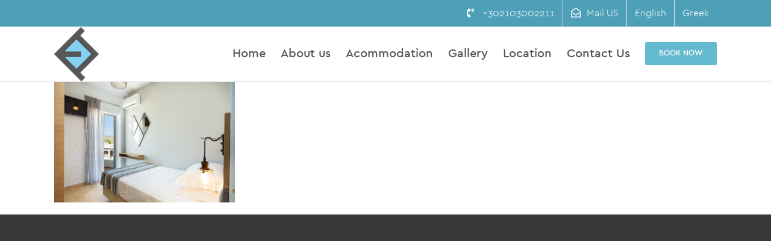

--- FILE ---
content_type: text/html; charset=UTF-8
request_url: https://etherealapartments.gr/gallery/%CF%84%CF%81%CE%B9%CF%89%CE%BD-%CF%85%CF%80%CE%BD%CE%BF%CE%B4%CF%89%CE%BC%CE%B1%CF%84%CE%B9%CF%89%CE%BD-%CF%83%CF%84%CE%BF%CE%BD-2-%CE%BF%CF%81%CE%BF%CF%86%CE%BF/ap1-9-2/
body_size: 10846
content:
<!DOCTYPE html>
<html class="avada-html-layout-wide avada-html-header-position-top" lang="en-US" prefix="og: http://ogp.me/ns# fb: http://ogp.me/ns/fb#">
<head>
	<meta http-equiv="X-UA-Compatible" content="IE=edge" />
	<meta http-equiv="Content-Type" content="text/html; charset=utf-8"/>
	<meta name="viewport" content="width=device-width, initial-scale=1" />
	<meta name='robots' content='index, follow, max-image-preview:large, max-snippet:-1, max-video-preview:-1' />
<link rel="alternate" hreflang="en" href="https://etherealapartments.gr/standard-apartment/three-room-second-floor/ap1-9/" />
<link rel="alternate" hreflang="el" href="https://etherealapartments.gr/gallery/%cf%84%cf%81%ce%b9%cf%89%ce%bd-%cf%85%cf%80%ce%bd%ce%bf%ce%b4%cf%89%ce%bc%ce%b1%cf%84%ce%b9%cf%89%ce%bd-%cf%83%cf%84%ce%bf%ce%bd-2-%ce%bf%cf%81%ce%bf%cf%86%ce%bf/ap1-9-2/?lang=el" />
<link rel="alternate" hreflang="x-default" href="https://etherealapartments.gr/standard-apartment/three-room-second-floor/ap1-9/" />

	<!-- This site is optimized with the Yoast SEO plugin v24.4 - https://yoast.com/wordpress/plugins/seo/ -->
	<title>AP1-9 - Ethereal Apartments</title>
	<link rel="canonical" href="https://etherealapartments.gr/gallery/τριων-υπνοδωματιων-στον-2-οροφο/ap1-9-2/" />
	<meta property="og:locale" content="en_US" />
	<meta property="og:type" content="article" />
	<meta property="og:title" content="AP1-9 - Ethereal Apartments" />
	<meta property="og:url" content="https://etherealapartments.gr/gallery/τριων-υπνοδωματιων-στον-2-οροφο/ap1-9-2/" />
	<meta property="og:site_name" content="Ethereal Apartments" />
	<meta property="og:image" content="https://etherealapartments.gr/gallery/%CF%84%CF%81%CE%B9%CF%89%CE%BD-%CF%85%CF%80%CE%BD%CE%BF%CE%B4%CF%89%CE%BC%CE%B1%CF%84%CE%B9%CF%89%CE%BD-%CF%83%CF%84%CE%BF%CE%BD-2-%CE%BF%CF%81%CE%BF%CF%86%CE%BF/ap1-9-2" />
	<meta property="og:image:width" content="2304" />
	<meta property="og:image:height" content="1536" />
	<meta property="og:image:type" content="image/jpeg" />
	<meta name="twitter:card" content="summary_large_image" />
	<script type="application/ld+json" class="yoast-schema-graph">{"@context":"https://schema.org","@graph":[{"@type":"WebPage","@id":"https://etherealapartments.gr/gallery/%CF%84%CF%81%CE%B9%CF%89%CE%BD-%CF%85%CF%80%CE%BD%CE%BF%CE%B4%CF%89%CE%BC%CE%B1%CF%84%CE%B9%CF%89%CE%BD-%CF%83%CF%84%CE%BF%CE%BD-2-%CE%BF%CF%81%CE%BF%CF%86%CE%BF/ap1-9-2/","url":"https://etherealapartments.gr/gallery/%CF%84%CF%81%CE%B9%CF%89%CE%BD-%CF%85%CF%80%CE%BD%CE%BF%CE%B4%CF%89%CE%BC%CE%B1%CF%84%CE%B9%CF%89%CE%BD-%CF%83%CF%84%CE%BF%CE%BD-2-%CE%BF%CF%81%CE%BF%CF%86%CE%BF/ap1-9-2/","name":"AP1-9 - Ethereal Apartments","isPartOf":{"@id":"https://etherealapartments.gr/#website"},"primaryImageOfPage":{"@id":"https://etherealapartments.gr/gallery/%CF%84%CF%81%CE%B9%CF%89%CE%BD-%CF%85%CF%80%CE%BD%CE%BF%CE%B4%CF%89%CE%BC%CE%B1%CF%84%CE%B9%CF%89%CE%BD-%CF%83%CF%84%CE%BF%CE%BD-2-%CE%BF%CF%81%CE%BF%CF%86%CE%BF/ap1-9-2/#primaryimage"},"image":{"@id":"https://etherealapartments.gr/gallery/%CF%84%CF%81%CE%B9%CF%89%CE%BD-%CF%85%CF%80%CE%BD%CE%BF%CE%B4%CF%89%CE%BC%CE%B1%CF%84%CE%B9%CF%89%CE%BD-%CF%83%CF%84%CE%BF%CE%BD-2-%CE%BF%CF%81%CE%BF%CF%86%CE%BF/ap1-9-2/#primaryimage"},"thumbnailUrl":"https://etherealapartments.gr/wp-content/uploads/2018/11/AP1-9.jpg","datePublished":"2018-11-05T09:33:54+00:00","breadcrumb":{"@id":"https://etherealapartments.gr/gallery/%CF%84%CF%81%CE%B9%CF%89%CE%BD-%CF%85%CF%80%CE%BD%CE%BF%CE%B4%CF%89%CE%BC%CE%B1%CF%84%CE%B9%CF%89%CE%BD-%CF%83%CF%84%CE%BF%CE%BD-2-%CE%BF%CF%81%CE%BF%CF%86%CE%BF/ap1-9-2/#breadcrumb"},"inLanguage":"en-US","potentialAction":[{"@type":"ReadAction","target":["https://etherealapartments.gr/gallery/%CF%84%CF%81%CE%B9%CF%89%CE%BD-%CF%85%CF%80%CE%BD%CE%BF%CE%B4%CF%89%CE%BC%CE%B1%CF%84%CE%B9%CF%89%CE%BD-%CF%83%CF%84%CE%BF%CE%BD-2-%CE%BF%CF%81%CE%BF%CF%86%CE%BF/ap1-9-2/"]}]},{"@type":"ImageObject","inLanguage":"en-US","@id":"https://etherealapartments.gr/gallery/%CF%84%CF%81%CE%B9%CF%89%CE%BD-%CF%85%CF%80%CE%BD%CE%BF%CE%B4%CF%89%CE%BC%CE%B1%CF%84%CE%B9%CF%89%CE%BD-%CF%83%CF%84%CE%BF%CE%BD-2-%CE%BF%CF%81%CE%BF%CF%86%CE%BF/ap1-9-2/#primaryimage","url":"https://etherealapartments.gr/wp-content/uploads/2018/11/AP1-9.jpg","contentUrl":"https://etherealapartments.gr/wp-content/uploads/2018/11/AP1-9.jpg","width":2304,"height":1536},{"@type":"BreadcrumbList","@id":"https://etherealapartments.gr/gallery/%CF%84%CF%81%CE%B9%CF%89%CE%BD-%CF%85%CF%80%CE%BD%CE%BF%CE%B4%CF%89%CE%BC%CE%B1%CF%84%CE%B9%CF%89%CE%BD-%CF%83%CF%84%CE%BF%CE%BD-2-%CE%BF%CF%81%CE%BF%CF%86%CE%BF/ap1-9-2/#breadcrumb","itemListElement":[{"@type":"ListItem","position":1,"name":"Home","item":"https://etherealapartments.gr/"},{"@type":"ListItem","position":2,"name":"Gallery","item":"https://etherealapartments.gr/standard-apartment/"},{"@type":"ListItem","position":3,"name":"Three bedrooms Second Floor","item":"https://etherealapartments.gr/standard-apartment/three-room-second-floor/"},{"@type":"ListItem","position":4,"name":"AP1-9"}]},{"@type":"WebSite","@id":"https://etherealapartments.gr/#website","url":"https://etherealapartments.gr/","name":"Ethereal Apartments","description":"Hotel Apartments","potentialAction":[{"@type":"SearchAction","target":{"@type":"EntryPoint","urlTemplate":"https://etherealapartments.gr/?s={search_term_string}"},"query-input":{"@type":"PropertyValueSpecification","valueRequired":true,"valueName":"search_term_string"}}],"inLanguage":"en-US"}]}</script>
	<!-- / Yoast SEO plugin. -->


<link rel="alternate" type="application/rss+xml" title="Ethereal Apartments &raquo; Feed" href="https://etherealapartments.gr/feed/" />
<link rel="alternate" type="application/rss+xml" title="Ethereal Apartments &raquo; Comments Feed" href="https://etherealapartments.gr/comments/feed/" />
					<link rel="shortcut icon" href="https://etherealapartments.gr/wp-content/uploads/2018/11/ethereal_logo_moibile.png" type="image/x-icon" />
		
		
		
				<link rel="alternate" type="application/rss+xml" title="Ethereal Apartments &raquo; AP1-9 Comments Feed" href="https://etherealapartments.gr/standard-apartment/three-room-second-floor/ap1-9/feed/" />
<link rel="alternate" title="oEmbed (JSON)" type="application/json+oembed" href="https://etherealapartments.gr/wp-json/oembed/1.0/embed?url=https%3A%2F%2Fetherealapartments.gr%2Fstandard-apartment%2Fthree-room-second-floor%2Fap1-9%2F" />
<link rel="alternate" title="oEmbed (XML)" type="text/xml+oembed" href="https://etherealapartments.gr/wp-json/oembed/1.0/embed?url=https%3A%2F%2Fetherealapartments.gr%2Fstandard-apartment%2Fthree-room-second-floor%2Fap1-9%2F&#038;format=xml" />
				
		<meta property="og:locale" content="en_US"/>
		<meta property="og:type" content="article"/>
		<meta property="og:site_name" content="Ethereal Apartments"/>
		<meta property="og:title" content="AP1-9 - Ethereal Apartments"/>
				<meta property="og:url" content="https://etherealapartments.gr/standard-apartment/three-room-second-floor/ap1-9/"/>
																				<meta property="og:image" content="https://etherealapartments.gr/wp-content/uploads/2018/11/ethreal-final-logo.png"/>
		<meta property="og:image:width" content="74"/>
		<meta property="og:image:height" content="90"/>
		<meta property="og:image:type" content="image/png"/>
				<style id='wp-img-auto-sizes-contain-inline-css' type='text/css'>
img:is([sizes=auto i],[sizes^="auto," i]){contain-intrinsic-size:3000px 1500px}
/*# sourceURL=wp-img-auto-sizes-contain-inline-css */
</style>
<style id='wp-emoji-styles-inline-css' type='text/css'>

	img.wp-smiley, img.emoji {
		display: inline !important;
		border: none !important;
		box-shadow: none !important;
		height: 1em !important;
		width: 1em !important;
		margin: 0 0.07em !important;
		vertical-align: -0.1em !important;
		background: none !important;
		padding: 0 !important;
	}
/*# sourceURL=wp-emoji-styles-inline-css */
</style>
<link rel='stylesheet' id='wpml-legacy-horizontal-list-0-css' href='https://etherealapartments.gr/wp-content/plugins/sitepress-multilingual-cms/templates/language-switchers/legacy-list-horizontal/style.min.css?ver=1' type='text/css' media='all' />
<link rel='stylesheet' id='wpml-menu-item-0-css' href='https://etherealapartments.gr/wp-content/plugins/sitepress-multilingual-cms/templates/language-switchers/menu-item/style.min.css?ver=1' type='text/css' media='all' />
<style id='akismet-widget-style-inline-css' type='text/css'>

			.a-stats {
				--akismet-color-mid-green: #357b49;
				--akismet-color-white: #fff;
				--akismet-color-light-grey: #f6f7f7;

				max-width: 350px;
				width: auto;
			}

			.a-stats * {
				all: unset;
				box-sizing: border-box;
			}

			.a-stats strong {
				font-weight: 600;
			}

			.a-stats a.a-stats__link,
			.a-stats a.a-stats__link:visited,
			.a-stats a.a-stats__link:active {
				background: var(--akismet-color-mid-green);
				border: none;
				box-shadow: none;
				border-radius: 8px;
				color: var(--akismet-color-white);
				cursor: pointer;
				display: block;
				font-family: -apple-system, BlinkMacSystemFont, 'Segoe UI', 'Roboto', 'Oxygen-Sans', 'Ubuntu', 'Cantarell', 'Helvetica Neue', sans-serif;
				font-weight: 500;
				padding: 12px;
				text-align: center;
				text-decoration: none;
				transition: all 0.2s ease;
			}

			/* Extra specificity to deal with TwentyTwentyOne focus style */
			.widget .a-stats a.a-stats__link:focus {
				background: var(--akismet-color-mid-green);
				color: var(--akismet-color-white);
				text-decoration: none;
			}

			.a-stats a.a-stats__link:hover {
				filter: brightness(110%);
				box-shadow: 0 4px 12px rgba(0, 0, 0, 0.06), 0 0 2px rgba(0, 0, 0, 0.16);
			}

			.a-stats .count {
				color: var(--akismet-color-white);
				display: block;
				font-size: 1.5em;
				line-height: 1.4;
				padding: 0 13px;
				white-space: nowrap;
			}
		
/*# sourceURL=akismet-widget-style-inline-css */
</style>
<link rel='stylesheet' id='fusion-dynamic-css-css' href='https://etherealapartments.gr/wp-content/uploads/fusion-styles/d82eb11bdbeff87624fe096e7660cba6.min.css?ver=3.11.14' type='text/css' media='all' />
<script type="text/javascript" id="wpgmza_data-js-extra">
/* <![CDATA[ */
var wpgmza_google_api_status = {"message":"Enqueued","code":"ENQUEUED"};
//# sourceURL=wpgmza_data-js-extra
/* ]]> */
</script>
<script type="text/javascript" src="https://etherealapartments.gr/wp-content/plugins/wp-google-maps/wpgmza_data.js?ver=6.9" id="wpgmza_data-js"></script>
<script type="text/javascript" src="https://etherealapartments.gr/wp-includes/js/jquery/jquery.min.js?ver=3.7.1" id="jquery-core-js"></script>
<script type="text/javascript" src="https://etherealapartments.gr/wp-includes/js/jquery/jquery-migrate.min.js?ver=3.4.1" id="jquery-migrate-js"></script>
<link rel="https://api.w.org/" href="https://etherealapartments.gr/wp-json/" /><link rel="alternate" title="JSON" type="application/json" href="https://etherealapartments.gr/wp-json/wp/v2/media/178" /><link rel="EditURI" type="application/rsd+xml" title="RSD" href="https://etherealapartments.gr/xmlrpc.php?rsd" />
<meta name="generator" content="WordPress 6.9" />
<link rel='shortlink' href='https://etherealapartments.gr/?p=178' />
<meta name="generator" content="WPML ver:4.7.0 stt:1,13;" />
<style type="text/css" id="css-fb-visibility">@media screen and (max-width: 640px){.fusion-no-small-visibility{display:none !important;}body .sm-text-align-center{text-align:center !important;}body .sm-text-align-left{text-align:left !important;}body .sm-text-align-right{text-align:right !important;}body .sm-flex-align-center{justify-content:center !important;}body .sm-flex-align-flex-start{justify-content:flex-start !important;}body .sm-flex-align-flex-end{justify-content:flex-end !important;}body .sm-mx-auto{margin-left:auto !important;margin-right:auto !important;}body .sm-ml-auto{margin-left:auto !important;}body .sm-mr-auto{margin-right:auto !important;}body .fusion-absolute-position-small{position:absolute;top:auto;width:100%;}.awb-sticky.awb-sticky-small{ position: sticky; top: var(--awb-sticky-offset,0); }}@media screen and (min-width: 641px) and (max-width: 1024px){.fusion-no-medium-visibility{display:none !important;}body .md-text-align-center{text-align:center !important;}body .md-text-align-left{text-align:left !important;}body .md-text-align-right{text-align:right !important;}body .md-flex-align-center{justify-content:center !important;}body .md-flex-align-flex-start{justify-content:flex-start !important;}body .md-flex-align-flex-end{justify-content:flex-end !important;}body .md-mx-auto{margin-left:auto !important;margin-right:auto !important;}body .md-ml-auto{margin-left:auto !important;}body .md-mr-auto{margin-right:auto !important;}body .fusion-absolute-position-medium{position:absolute;top:auto;width:100%;}.awb-sticky.awb-sticky-medium{ position: sticky; top: var(--awb-sticky-offset,0); }}@media screen and (min-width: 1025px){.fusion-no-large-visibility{display:none !important;}body .lg-text-align-center{text-align:center !important;}body .lg-text-align-left{text-align:left !important;}body .lg-text-align-right{text-align:right !important;}body .lg-flex-align-center{justify-content:center !important;}body .lg-flex-align-flex-start{justify-content:flex-start !important;}body .lg-flex-align-flex-end{justify-content:flex-end !important;}body .lg-mx-auto{margin-left:auto !important;margin-right:auto !important;}body .lg-ml-auto{margin-left:auto !important;}body .lg-mr-auto{margin-right:auto !important;}body .fusion-absolute-position-large{position:absolute;top:auto;width:100%;}.awb-sticky.awb-sticky-large{ position: sticky; top: var(--awb-sticky-offset,0); }}</style><style type="text/css">.recentcomments a{display:inline !important;padding:0 !important;margin:0 !important;}</style>		<script type="text/javascript">
			var doc = document.documentElement;
			doc.setAttribute( 'data-useragent', navigator.userAgent );
		</script>
		<!-- Global site tag (gtag.js) - Google Analytics -->
<script async src="https://www.googletagmanager.com/gtag/js?id=UA-73753622-29"></script>
<script>
  window.dataLayer = window.dataLayer || [];
  function gtag(){dataLayer.push(arguments);}
  gtag('js', new Date());

  gtag('config', 'UA-73753622-29');
</script>
<!-- Hotjar Tracking Code for https://etherealapartments.gr/ -->
<script>
    (function(h,o,t,j,a,r){
        h.hj=h.hj||function(){(h.hj.q=h.hj.q||[]).push(arguments)};
        h._hjSettings={hjid:1168739,hjsv:6};
        a=o.getElementsByTagName('head')[0];
        r=o.createElement('script');r.async=1;
        r.src=t+h._hjSettings.hjid+j+h._hjSettings.hjsv;
        a.appendChild(r);
    })(window,document,'https://static.hotjar.com/c/hotjar-','.js?sv=');
</script>
	<meta name="google-site-verification" content="ZoPuJrtOrxM7P2YkXPwCOFaA33WT2spVfA9Y4-YSCro" /><style id='global-styles-inline-css' type='text/css'>
:root{--wp--preset--aspect-ratio--square: 1;--wp--preset--aspect-ratio--4-3: 4/3;--wp--preset--aspect-ratio--3-4: 3/4;--wp--preset--aspect-ratio--3-2: 3/2;--wp--preset--aspect-ratio--2-3: 2/3;--wp--preset--aspect-ratio--16-9: 16/9;--wp--preset--aspect-ratio--9-16: 9/16;--wp--preset--color--black: #000000;--wp--preset--color--cyan-bluish-gray: #abb8c3;--wp--preset--color--white: #ffffff;--wp--preset--color--pale-pink: #f78da7;--wp--preset--color--vivid-red: #cf2e2e;--wp--preset--color--luminous-vivid-orange: #ff6900;--wp--preset--color--luminous-vivid-amber: #fcb900;--wp--preset--color--light-green-cyan: #7bdcb5;--wp--preset--color--vivid-green-cyan: #00d084;--wp--preset--color--pale-cyan-blue: #8ed1fc;--wp--preset--color--vivid-cyan-blue: #0693e3;--wp--preset--color--vivid-purple: #9b51e0;--wp--preset--color--awb-color-1: rgba(255,255,255,1);--wp--preset--color--awb-color-2: rgba(246,246,246,1);--wp--preset--color--awb-color-3: rgba(235,234,234,1);--wp--preset--color--awb-color-4: rgba(224,222,222,1);--wp--preset--color--awb-color-5: rgba(108,210,244,1);--wp--preset--color--awb-color-6: rgba(160,206,78,1);--wp--preset--color--awb-color-7: rgba(116,116,116,1);--wp--preset--color--awb-color-8: rgba(51,51,51,1);--wp--preset--color--awb-color-custom-10: rgba(235,234,234,0.8);--wp--preset--color--awb-color-custom-11: rgba(102,186,207,1);--wp--preset--color--awb-color-custom-12: rgba(249,249,249,1);--wp--preset--color--awb-color-custom-13: rgba(221,221,221,1);--wp--preset--color--awb-color-custom-14: rgba(232,232,232,1);--wp--preset--color--awb-color-custom-15: rgba(190,189,189,1);--wp--preset--color--awb-color-custom-16: rgba(54,56,57,1);--wp--preset--color--awb-color-custom-17: rgba(229,229,229,1);--wp--preset--gradient--vivid-cyan-blue-to-vivid-purple: linear-gradient(135deg,rgb(6,147,227) 0%,rgb(155,81,224) 100%);--wp--preset--gradient--light-green-cyan-to-vivid-green-cyan: linear-gradient(135deg,rgb(122,220,180) 0%,rgb(0,208,130) 100%);--wp--preset--gradient--luminous-vivid-amber-to-luminous-vivid-orange: linear-gradient(135deg,rgb(252,185,0) 0%,rgb(255,105,0) 100%);--wp--preset--gradient--luminous-vivid-orange-to-vivid-red: linear-gradient(135deg,rgb(255,105,0) 0%,rgb(207,46,46) 100%);--wp--preset--gradient--very-light-gray-to-cyan-bluish-gray: linear-gradient(135deg,rgb(238,238,238) 0%,rgb(169,184,195) 100%);--wp--preset--gradient--cool-to-warm-spectrum: linear-gradient(135deg,rgb(74,234,220) 0%,rgb(151,120,209) 20%,rgb(207,42,186) 40%,rgb(238,44,130) 60%,rgb(251,105,98) 80%,rgb(254,248,76) 100%);--wp--preset--gradient--blush-light-purple: linear-gradient(135deg,rgb(255,206,236) 0%,rgb(152,150,240) 100%);--wp--preset--gradient--blush-bordeaux: linear-gradient(135deg,rgb(254,205,165) 0%,rgb(254,45,45) 50%,rgb(107,0,62) 100%);--wp--preset--gradient--luminous-dusk: linear-gradient(135deg,rgb(255,203,112) 0%,rgb(199,81,192) 50%,rgb(65,88,208) 100%);--wp--preset--gradient--pale-ocean: linear-gradient(135deg,rgb(255,245,203) 0%,rgb(182,227,212) 50%,rgb(51,167,181) 100%);--wp--preset--gradient--electric-grass: linear-gradient(135deg,rgb(202,248,128) 0%,rgb(113,206,126) 100%);--wp--preset--gradient--midnight: linear-gradient(135deg,rgb(2,3,129) 0%,rgb(40,116,252) 100%);--wp--preset--font-size--small: 11.25px;--wp--preset--font-size--medium: 20px;--wp--preset--font-size--large: 22.5px;--wp--preset--font-size--x-large: 42px;--wp--preset--font-size--normal: 15px;--wp--preset--font-size--xlarge: 30px;--wp--preset--font-size--huge: 45px;--wp--preset--spacing--20: 0.44rem;--wp--preset--spacing--30: 0.67rem;--wp--preset--spacing--40: 1rem;--wp--preset--spacing--50: 1.5rem;--wp--preset--spacing--60: 2.25rem;--wp--preset--spacing--70: 3.38rem;--wp--preset--spacing--80: 5.06rem;--wp--preset--shadow--natural: 6px 6px 9px rgba(0, 0, 0, 0.2);--wp--preset--shadow--deep: 12px 12px 50px rgba(0, 0, 0, 0.4);--wp--preset--shadow--sharp: 6px 6px 0px rgba(0, 0, 0, 0.2);--wp--preset--shadow--outlined: 6px 6px 0px -3px rgb(255, 255, 255), 6px 6px rgb(0, 0, 0);--wp--preset--shadow--crisp: 6px 6px 0px rgb(0, 0, 0);}:where(.is-layout-flex){gap: 0.5em;}:where(.is-layout-grid){gap: 0.5em;}body .is-layout-flex{display: flex;}.is-layout-flex{flex-wrap: wrap;align-items: center;}.is-layout-flex > :is(*, div){margin: 0;}body .is-layout-grid{display: grid;}.is-layout-grid > :is(*, div){margin: 0;}:where(.wp-block-columns.is-layout-flex){gap: 2em;}:where(.wp-block-columns.is-layout-grid){gap: 2em;}:where(.wp-block-post-template.is-layout-flex){gap: 1.25em;}:where(.wp-block-post-template.is-layout-grid){gap: 1.25em;}.has-black-color{color: var(--wp--preset--color--black) !important;}.has-cyan-bluish-gray-color{color: var(--wp--preset--color--cyan-bluish-gray) !important;}.has-white-color{color: var(--wp--preset--color--white) !important;}.has-pale-pink-color{color: var(--wp--preset--color--pale-pink) !important;}.has-vivid-red-color{color: var(--wp--preset--color--vivid-red) !important;}.has-luminous-vivid-orange-color{color: var(--wp--preset--color--luminous-vivid-orange) !important;}.has-luminous-vivid-amber-color{color: var(--wp--preset--color--luminous-vivid-amber) !important;}.has-light-green-cyan-color{color: var(--wp--preset--color--light-green-cyan) !important;}.has-vivid-green-cyan-color{color: var(--wp--preset--color--vivid-green-cyan) !important;}.has-pale-cyan-blue-color{color: var(--wp--preset--color--pale-cyan-blue) !important;}.has-vivid-cyan-blue-color{color: var(--wp--preset--color--vivid-cyan-blue) !important;}.has-vivid-purple-color{color: var(--wp--preset--color--vivid-purple) !important;}.has-black-background-color{background-color: var(--wp--preset--color--black) !important;}.has-cyan-bluish-gray-background-color{background-color: var(--wp--preset--color--cyan-bluish-gray) !important;}.has-white-background-color{background-color: var(--wp--preset--color--white) !important;}.has-pale-pink-background-color{background-color: var(--wp--preset--color--pale-pink) !important;}.has-vivid-red-background-color{background-color: var(--wp--preset--color--vivid-red) !important;}.has-luminous-vivid-orange-background-color{background-color: var(--wp--preset--color--luminous-vivid-orange) !important;}.has-luminous-vivid-amber-background-color{background-color: var(--wp--preset--color--luminous-vivid-amber) !important;}.has-light-green-cyan-background-color{background-color: var(--wp--preset--color--light-green-cyan) !important;}.has-vivid-green-cyan-background-color{background-color: var(--wp--preset--color--vivid-green-cyan) !important;}.has-pale-cyan-blue-background-color{background-color: var(--wp--preset--color--pale-cyan-blue) !important;}.has-vivid-cyan-blue-background-color{background-color: var(--wp--preset--color--vivid-cyan-blue) !important;}.has-vivid-purple-background-color{background-color: var(--wp--preset--color--vivid-purple) !important;}.has-black-border-color{border-color: var(--wp--preset--color--black) !important;}.has-cyan-bluish-gray-border-color{border-color: var(--wp--preset--color--cyan-bluish-gray) !important;}.has-white-border-color{border-color: var(--wp--preset--color--white) !important;}.has-pale-pink-border-color{border-color: var(--wp--preset--color--pale-pink) !important;}.has-vivid-red-border-color{border-color: var(--wp--preset--color--vivid-red) !important;}.has-luminous-vivid-orange-border-color{border-color: var(--wp--preset--color--luminous-vivid-orange) !important;}.has-luminous-vivid-amber-border-color{border-color: var(--wp--preset--color--luminous-vivid-amber) !important;}.has-light-green-cyan-border-color{border-color: var(--wp--preset--color--light-green-cyan) !important;}.has-vivid-green-cyan-border-color{border-color: var(--wp--preset--color--vivid-green-cyan) !important;}.has-pale-cyan-blue-border-color{border-color: var(--wp--preset--color--pale-cyan-blue) !important;}.has-vivid-cyan-blue-border-color{border-color: var(--wp--preset--color--vivid-cyan-blue) !important;}.has-vivid-purple-border-color{border-color: var(--wp--preset--color--vivid-purple) !important;}.has-vivid-cyan-blue-to-vivid-purple-gradient-background{background: var(--wp--preset--gradient--vivid-cyan-blue-to-vivid-purple) !important;}.has-light-green-cyan-to-vivid-green-cyan-gradient-background{background: var(--wp--preset--gradient--light-green-cyan-to-vivid-green-cyan) !important;}.has-luminous-vivid-amber-to-luminous-vivid-orange-gradient-background{background: var(--wp--preset--gradient--luminous-vivid-amber-to-luminous-vivid-orange) !important;}.has-luminous-vivid-orange-to-vivid-red-gradient-background{background: var(--wp--preset--gradient--luminous-vivid-orange-to-vivid-red) !important;}.has-very-light-gray-to-cyan-bluish-gray-gradient-background{background: var(--wp--preset--gradient--very-light-gray-to-cyan-bluish-gray) !important;}.has-cool-to-warm-spectrum-gradient-background{background: var(--wp--preset--gradient--cool-to-warm-spectrum) !important;}.has-blush-light-purple-gradient-background{background: var(--wp--preset--gradient--blush-light-purple) !important;}.has-blush-bordeaux-gradient-background{background: var(--wp--preset--gradient--blush-bordeaux) !important;}.has-luminous-dusk-gradient-background{background: var(--wp--preset--gradient--luminous-dusk) !important;}.has-pale-ocean-gradient-background{background: var(--wp--preset--gradient--pale-ocean) !important;}.has-electric-grass-gradient-background{background: var(--wp--preset--gradient--electric-grass) !important;}.has-midnight-gradient-background{background: var(--wp--preset--gradient--midnight) !important;}.has-small-font-size{font-size: var(--wp--preset--font-size--small) !important;}.has-medium-font-size{font-size: var(--wp--preset--font-size--medium) !important;}.has-large-font-size{font-size: var(--wp--preset--font-size--large) !important;}.has-x-large-font-size{font-size: var(--wp--preset--font-size--x-large) !important;}
/*# sourceURL=global-styles-inline-css */
</style>
</head>

<body data-rsssl=1 class="attachment wp-singular attachment-template-default attachmentid-178 attachment-jpeg wp-theme-Avada fusion-image-hovers fusion-pagination-sizing fusion-button_type-flat fusion-button_span-no fusion-button_gradient-linear avada-image-rollover-circle-yes avada-image-rollover-yes avada-image-rollover-direction-right fusion-body ltr fusion-sticky-header no-tablet-sticky-header no-mobile-sticky-header no-mobile-slidingbar no-mobile-totop avada-has-rev-slider-styles fusion-disable-outline fusion-sub-menu-fade mobile-logo-pos-left layout-wide-mode avada-has-boxed-modal-shadow-none layout-scroll-offset-full avada-has-zero-margin-offset-top fusion-top-header menu-text-align-center mobile-menu-design-modern fusion-show-pagination-text fusion-header-layout-v3 avada-responsive avada-footer-fx-none avada-menu-highlight-style-bar fusion-search-form-classic fusion-main-menu-search-dropdown fusion-avatar-square avada-dropdown-styles avada-blog-layout-large avada-blog-archive-layout-large avada-header-shadow-no avada-menu-icon-position-left avada-has-megamenu-shadow avada-has-mainmenu-dropdown-divider avada-has-breadcrumb-mobile-hidden avada-has-titlebar-hide avada-has-pagination-padding avada-flyout-menu-direction-fade avada-ec-views-v1" data-awb-post-id="178">
		<a class="skip-link screen-reader-text" href="#content">Skip to content</a>

	<div id="boxed-wrapper">
		
		<div id="wrapper" class="fusion-wrapper">
			<div id="home" style="position:relative;top:-1px;"></div>
							
					
			<header class="fusion-header-wrapper">
				<div class="fusion-header-v3 fusion-logo-alignment fusion-logo-left fusion-sticky-menu-1 fusion-sticky-logo- fusion-mobile-logo-  fusion-mobile-menu-design-modern">
					
<div class="fusion-secondary-header">
	<div class="fusion-row">
							<div class="fusion-alignright">
				<nav class="fusion-secondary-menu" role="navigation" aria-label="Secondary Menu"><ul id="menu-top-menu" class="menu"><li  id="menu-item-24"  class="menu-item menu-item-type-custom menu-item-object-custom menu-item-24"  data-item-id="24"><a  href="tel:+302103002211" class="fusion-flex-link fusion-bar-highlight"><span class="fusion-megamenu-icon"><i class="glyphicon fa-phone-volume fas" aria-hidden="true"></i></span><span class="menu-text">+302103002211</span></a></li><li  id="menu-item-25"  class="menu-item menu-item-type-custom menu-item-object-custom menu-item-25"  data-item-id="25"><a  href="mailto:info@etherealapartments.gr" class="fusion-flex-link fusion-bar-highlight"><span class="fusion-megamenu-icon"><i class="glyphicon fa-envelope-open far" aria-hidden="true"></i></span><span class="menu-text">Mail US</span></a></li><li  id="menu-item-wpml-ls-3-en"  class="menu-item wpml-ls-slot-3 wpml-ls-item wpml-ls-item-en wpml-ls-current-language wpml-ls-menu-item wpml-ls-first-item menu-item-type-wpml_ls_menu_item menu-item-object-wpml_ls_menu_item menu-item-wpml-ls-3-en"  data-classes="menu-item" data-item-id="wpml-ls-3-en"><a  title="Switch to English" href="https://etherealapartments.gr/standard-apartment/three-room-second-floor/ap1-9/" class="fusion-bar-highlight wpml-ls-link"><span class="menu-text"><span class="wpml-ls-display">English</span></span></a></li><li  id="menu-item-wpml-ls-3-el"  class="menu-item wpml-ls-slot-3 wpml-ls-item wpml-ls-item-el wpml-ls-menu-item wpml-ls-last-item menu-item-type-wpml_ls_menu_item menu-item-object-wpml_ls_menu_item menu-item-wpml-ls-3-el"  data-classes="menu-item" data-item-id="wpml-ls-3-el"><a  title="Switch to Greek" href="https://etherealapartments.gr/gallery/%cf%84%cf%81%ce%b9%cf%89%ce%bd-%cf%85%cf%80%ce%bd%ce%bf%ce%b4%cf%89%ce%bc%ce%b1%cf%84%ce%b9%cf%89%ce%bd-%cf%83%cf%84%ce%bf%ce%bd-2-%ce%bf%cf%81%ce%bf%cf%86%ce%bf/ap1-9-2/?lang=el" class="fusion-bar-highlight wpml-ls-link"><span class="menu-text"><span class="wpml-ls-display">Greek</span></span></a></li></ul></nav><nav class="fusion-mobile-nav-holder fusion-mobile-menu-text-align-left" aria-label="Secondary Mobile Menu"></nav>			</div>
			</div>
</div>
<div class="fusion-header-sticky-height"></div>
<div class="fusion-header">
	<div class="fusion-row">
					<div class="fusion-logo" data-margin-top="0px" data-margin-bottom="0px" data-margin-left="0px" data-margin-right="0px">
			<a class="fusion-logo-link"  href="https://etherealapartments.gr/" >

						<!-- standard logo -->
			<img src="https://etherealapartments.gr/wp-content/uploads/2018/11/ethreal-final-logo.png" srcset="https://etherealapartments.gr/wp-content/uploads/2018/11/ethreal-final-logo.png 1x" width="74" height="90" alt="Ethereal Apartments Logo" data-retina_logo_url="" class="fusion-standard-logo" />

			
					</a>
		</div>		<nav class="fusion-main-menu" aria-label="Main Menu"><ul id="menu-main-menu" class="fusion-menu"><li  id="menu-item-9"  class="menu-item menu-item-type-post_type menu-item-object-page menu-item-home menu-item-9"  data-item-id="9"><a  href="https://etherealapartments.gr/" class="fusion-bar-highlight"><span class="menu-text">Home</span></a></li><li  id="menu-item-429"  class="menu-item menu-item-type-custom menu-item-object-custom menu-item-has-children menu-item-429 fusion-dropdown-menu"  data-item-id="429"><a  href="#" class="fusion-bar-highlight"><span class="menu-text">About us</span></a><ul class="sub-menu"><li  id="menu-item-430"  class="menu-item menu-item-type-post_type menu-item-object-page menu-item-430 fusion-dropdown-submenu" ><a  href="https://etherealapartments.gr/about-us/" class="fusion-bar-highlight"><span>About Ethereal Apartments</span></a></li><li  id="menu-item-431"  class="menu-item menu-item-type-post_type menu-item-object-page menu-item-431 fusion-dropdown-submenu" ><a  href="https://etherealapartments.gr/our-location/" class="fusion-bar-highlight"><span>Our location</span></a></li><li  id="menu-item-432"  class="menu-item menu-item-type-post_type menu-item-object-page menu-item-432 fusion-dropdown-submenu" ><a  href="https://etherealapartments.gr/our-philosophy/" class="fusion-bar-highlight"><span>Our philosophy</span></a></li></ul></li><li  id="menu-item-391"  class="menu-item menu-item-type-post_type menu-item-object-page menu-item-has-children menu-item-391 fusion-dropdown-menu"  data-item-id="391"><a  href="https://etherealapartments.gr/accommodation/" class="fusion-bar-highlight"><span class="menu-text">Acommodation</span></a><ul class="sub-menu"><li  id="menu-item-456"  class="menu-item menu-item-type-post_type menu-item-object-post menu-item-456 fusion-dropdown-submenu" ><a  href="https://etherealapartments.gr/one-bedroom-ground-floor/" class="fusion-bar-highlight"><span>One bedroom ground floor</span></a></li><li  id="menu-item-488"  class="menu-item menu-item-type-post_type menu-item-object-post menu-item-488 fusion-dropdown-submenu" ><a  href="https://etherealapartments.gr/one-room-first-floor/" class="fusion-bar-highlight"><span>One bedroom first floor</span></a></li><li  id="menu-item-487"  class="menu-item menu-item-type-post_type menu-item-object-post menu-item-487 fusion-dropdown-submenu" ><a  href="https://etherealapartments.gr/three-first-floor/" class="fusion-bar-highlight"><span>Three bedrooms first floor</span></a></li><li  id="menu-item-517"  class="menu-item menu-item-type-post_type menu-item-object-post menu-item-517 fusion-dropdown-submenu" ><a  href="https://etherealapartments.gr/one-second-floor/" class="fusion-bar-highlight"><span>One bedroom second floor</span></a></li><li  id="menu-item-516"  class="menu-item menu-item-type-post_type menu-item-object-post menu-item-516 fusion-dropdown-submenu" ><a  href="https://etherealapartments.gr/three-second-floor/" class="fusion-bar-highlight"><span>Three bedrooms second floor</span></a></li><li  id="menu-item-1580"  class="menu-item menu-item-type-post_type menu-item-object-post menu-item-1580 fusion-dropdown-submenu" ><a  href="https://etherealapartments.gr/ethereal-villa/" class="fusion-bar-highlight"><span>Ethereal Villa</span></a></li></ul></li><li  id="menu-item-229"  class="menu-item menu-item-type-post_type menu-item-object-page menu-item-has-children menu-item-229 fusion-dropdown-menu"  data-item-id="229"><a  href="https://etherealapartments.gr/standard-apartment/" class="fusion-bar-highlight"><span class="menu-text">Gallery</span></a><ul class="sub-menu"><li  id="menu-item-230"  class="menu-item menu-item-type-post_type menu-item-object-page menu-item-230 fusion-dropdown-submenu" ><a  href="https://etherealapartments.gr/standard-apartment/one-room-ground-floor/" class="fusion-bar-highlight"><span>One bedroom ground floor</span></a></li><li  id="menu-item-234"  class="menu-item menu-item-type-post_type menu-item-object-page menu-item-234 fusion-dropdown-submenu" ><a  href="https://etherealapartments.gr/standard-apartment/one-bedroom-first-floor/" class="fusion-bar-highlight"><span>One bedroom first floor</span></a></li><li  id="menu-item-232"  class="menu-item menu-item-type-post_type menu-item-object-page menu-item-232 fusion-dropdown-submenu" ><a  href="https://etherealapartments.gr/standard-apartment/one-bedroom-second-floor/" class="fusion-bar-highlight"><span>One bedroom second floor</span></a></li><li  id="menu-item-233"  class="menu-item menu-item-type-post_type menu-item-object-page menu-item-233 fusion-dropdown-submenu" ><a  href="https://etherealapartments.gr/standard-apartment/three-room-first-floor/" class="fusion-bar-highlight"><span>Three bedrooms first floor</span></a></li><li  id="menu-item-231"  class="menu-item menu-item-type-post_type menu-item-object-page menu-item-231 fusion-dropdown-submenu" ><a  href="https://etherealapartments.gr/standard-apartment/three-room-second-floor/" class="fusion-bar-highlight"><span>Three bedrooms second floor</span></a></li><li  id="menu-item-328"  class="menu-item menu-item-type-post_type menu-item-object-page menu-item-328 fusion-dropdown-submenu" ><a  href="https://etherealapartments.gr/standard-apartment/exterior/" class="fusion-bar-highlight"><span>Exterior photos</span></a></li></ul></li><li  id="menu-item-347"  class="menu-item menu-item-type-custom menu-item-object-custom menu-item-has-children menu-item-347 fusion-dropdown-menu"  data-item-id="347"><a  href="https://etherealapartments.gr/our-location/" class="fusion-bar-highlight"><span class="menu-text">Location</span></a><ul class="sub-menu"><li  id="menu-item-349"  class="menu-item menu-item-type-post_type menu-item-object-page menu-item-349 fusion-dropdown-submenu" ><a  href="https://etherealapartments.gr/organize-your-vacation/" class="fusion-bar-highlight"><span>Directions</span></a></li><li  id="menu-item-348"  class="menu-item menu-item-type-post_type menu-item-object-page menu-item-348 fusion-dropdown-submenu" ><a  href="https://etherealapartments.gr/located/" class="fusion-bar-highlight"><span>Sights</span></a></li></ul></li><li  id="menu-item-228"  class="menu-item menu-item-type-post_type menu-item-object-page menu-item-228"  data-item-id="228"><a  href="https://etherealapartments.gr/contact-us/" class="fusion-bar-highlight"><span class="menu-text">Contact Us</span></a></li><li  id="menu-item-14"  class="menu-item menu-item-type-custom menu-item-object-custom menu-item-14 fusion-menu-item-button"  data-item-id="14"><a  target="_blank" rel="noopener noreferrer" href="https://reserve-online.etherealapartments.gr/" class="fusion-bar-highlight"><span class="menu-text fusion-button button-default button-medium">Book Now</span></a></li></ul></nav><nav class="fusion-main-menu fusion-sticky-menu" aria-label="Main Menu Sticky"><ul id="menu-main-menu-1" class="fusion-menu"><li   class="menu-item menu-item-type-post_type menu-item-object-page menu-item-home menu-item-9"  data-item-id="9"><a  href="https://etherealapartments.gr/" class="fusion-bar-highlight"><span class="menu-text">Home</span></a></li><li   class="menu-item menu-item-type-custom menu-item-object-custom menu-item-has-children menu-item-429 fusion-dropdown-menu"  data-item-id="429"><a  href="#" class="fusion-bar-highlight"><span class="menu-text">About us</span></a><ul class="sub-menu"><li   class="menu-item menu-item-type-post_type menu-item-object-page menu-item-430 fusion-dropdown-submenu" ><a  href="https://etherealapartments.gr/about-us/" class="fusion-bar-highlight"><span>About Ethereal Apartments</span></a></li><li   class="menu-item menu-item-type-post_type menu-item-object-page menu-item-431 fusion-dropdown-submenu" ><a  href="https://etherealapartments.gr/our-location/" class="fusion-bar-highlight"><span>Our location</span></a></li><li   class="menu-item menu-item-type-post_type menu-item-object-page menu-item-432 fusion-dropdown-submenu" ><a  href="https://etherealapartments.gr/our-philosophy/" class="fusion-bar-highlight"><span>Our philosophy</span></a></li></ul></li><li   class="menu-item menu-item-type-post_type menu-item-object-page menu-item-has-children menu-item-391 fusion-dropdown-menu"  data-item-id="391"><a  href="https://etherealapartments.gr/accommodation/" class="fusion-bar-highlight"><span class="menu-text">Acommodation</span></a><ul class="sub-menu"><li   class="menu-item menu-item-type-post_type menu-item-object-post menu-item-456 fusion-dropdown-submenu" ><a  href="https://etherealapartments.gr/one-bedroom-ground-floor/" class="fusion-bar-highlight"><span>One bedroom ground floor</span></a></li><li   class="menu-item menu-item-type-post_type menu-item-object-post menu-item-488 fusion-dropdown-submenu" ><a  href="https://etherealapartments.gr/one-room-first-floor/" class="fusion-bar-highlight"><span>One bedroom first floor</span></a></li><li   class="menu-item menu-item-type-post_type menu-item-object-post menu-item-487 fusion-dropdown-submenu" ><a  href="https://etherealapartments.gr/three-first-floor/" class="fusion-bar-highlight"><span>Three bedrooms first floor</span></a></li><li   class="menu-item menu-item-type-post_type menu-item-object-post menu-item-517 fusion-dropdown-submenu" ><a  href="https://etherealapartments.gr/one-second-floor/" class="fusion-bar-highlight"><span>One bedroom second floor</span></a></li><li   class="menu-item menu-item-type-post_type menu-item-object-post menu-item-516 fusion-dropdown-submenu" ><a  href="https://etherealapartments.gr/three-second-floor/" class="fusion-bar-highlight"><span>Three bedrooms second floor</span></a></li><li   class="menu-item menu-item-type-post_type menu-item-object-post menu-item-1580 fusion-dropdown-submenu" ><a  href="https://etherealapartments.gr/ethereal-villa/" class="fusion-bar-highlight"><span>Ethereal Villa</span></a></li></ul></li><li   class="menu-item menu-item-type-post_type menu-item-object-page menu-item-has-children menu-item-229 fusion-dropdown-menu"  data-item-id="229"><a  href="https://etherealapartments.gr/standard-apartment/" class="fusion-bar-highlight"><span class="menu-text">Gallery</span></a><ul class="sub-menu"><li   class="menu-item menu-item-type-post_type menu-item-object-page menu-item-230 fusion-dropdown-submenu" ><a  href="https://etherealapartments.gr/standard-apartment/one-room-ground-floor/" class="fusion-bar-highlight"><span>One bedroom ground floor</span></a></li><li   class="menu-item menu-item-type-post_type menu-item-object-page menu-item-234 fusion-dropdown-submenu" ><a  href="https://etherealapartments.gr/standard-apartment/one-bedroom-first-floor/" class="fusion-bar-highlight"><span>One bedroom first floor</span></a></li><li   class="menu-item menu-item-type-post_type menu-item-object-page menu-item-232 fusion-dropdown-submenu" ><a  href="https://etherealapartments.gr/standard-apartment/one-bedroom-second-floor/" class="fusion-bar-highlight"><span>One bedroom second floor</span></a></li><li   class="menu-item menu-item-type-post_type menu-item-object-page menu-item-233 fusion-dropdown-submenu" ><a  href="https://etherealapartments.gr/standard-apartment/three-room-first-floor/" class="fusion-bar-highlight"><span>Three bedrooms first floor</span></a></li><li   class="menu-item menu-item-type-post_type menu-item-object-page menu-item-231 fusion-dropdown-submenu" ><a  href="https://etherealapartments.gr/standard-apartment/three-room-second-floor/" class="fusion-bar-highlight"><span>Three bedrooms second floor</span></a></li><li   class="menu-item menu-item-type-post_type menu-item-object-page menu-item-328 fusion-dropdown-submenu" ><a  href="https://etherealapartments.gr/standard-apartment/exterior/" class="fusion-bar-highlight"><span>Exterior photos</span></a></li></ul></li><li   class="menu-item menu-item-type-custom menu-item-object-custom menu-item-has-children menu-item-347 fusion-dropdown-menu"  data-item-id="347"><a  href="https://etherealapartments.gr/our-location/" class="fusion-bar-highlight"><span class="menu-text">Location</span></a><ul class="sub-menu"><li   class="menu-item menu-item-type-post_type menu-item-object-page menu-item-349 fusion-dropdown-submenu" ><a  href="https://etherealapartments.gr/organize-your-vacation/" class="fusion-bar-highlight"><span>Directions</span></a></li><li   class="menu-item menu-item-type-post_type menu-item-object-page menu-item-348 fusion-dropdown-submenu" ><a  href="https://etherealapartments.gr/located/" class="fusion-bar-highlight"><span>Sights</span></a></li></ul></li><li   class="menu-item menu-item-type-post_type menu-item-object-page menu-item-228"  data-item-id="228"><a  href="https://etherealapartments.gr/contact-us/" class="fusion-bar-highlight"><span class="menu-text">Contact Us</span></a></li><li   class="menu-item menu-item-type-custom menu-item-object-custom menu-item-14 fusion-menu-item-button"  data-item-id="14"><a  target="_blank" rel="noopener noreferrer" href="https://reserve-online.etherealapartments.gr/" class="fusion-bar-highlight"><span class="menu-text fusion-button button-default button-medium">Book Now</span></a></li></ul></nav><div class="fusion-mobile-navigation"><ul id="menu-main-menu-2" class="fusion-mobile-menu"><li   class="menu-item menu-item-type-post_type menu-item-object-page menu-item-home menu-item-9"  data-item-id="9"><a  href="https://etherealapartments.gr/" class="fusion-bar-highlight"><span class="menu-text">Home</span></a></li><li   class="menu-item menu-item-type-custom menu-item-object-custom menu-item-has-children menu-item-429 fusion-dropdown-menu"  data-item-id="429"><a  href="#" class="fusion-bar-highlight"><span class="menu-text">About us</span></a><ul class="sub-menu"><li   class="menu-item menu-item-type-post_type menu-item-object-page menu-item-430 fusion-dropdown-submenu" ><a  href="https://etherealapartments.gr/about-us/" class="fusion-bar-highlight"><span>About Ethereal Apartments</span></a></li><li   class="menu-item menu-item-type-post_type menu-item-object-page menu-item-431 fusion-dropdown-submenu" ><a  href="https://etherealapartments.gr/our-location/" class="fusion-bar-highlight"><span>Our location</span></a></li><li   class="menu-item menu-item-type-post_type menu-item-object-page menu-item-432 fusion-dropdown-submenu" ><a  href="https://etherealapartments.gr/our-philosophy/" class="fusion-bar-highlight"><span>Our philosophy</span></a></li></ul></li><li   class="menu-item menu-item-type-post_type menu-item-object-page menu-item-has-children menu-item-391 fusion-dropdown-menu"  data-item-id="391"><a  href="https://etherealapartments.gr/accommodation/" class="fusion-bar-highlight"><span class="menu-text">Acommodation</span></a><ul class="sub-menu"><li   class="menu-item menu-item-type-post_type menu-item-object-post menu-item-456 fusion-dropdown-submenu" ><a  href="https://etherealapartments.gr/one-bedroom-ground-floor/" class="fusion-bar-highlight"><span>One bedroom ground floor</span></a></li><li   class="menu-item menu-item-type-post_type menu-item-object-post menu-item-488 fusion-dropdown-submenu" ><a  href="https://etherealapartments.gr/one-room-first-floor/" class="fusion-bar-highlight"><span>One bedroom first floor</span></a></li><li   class="menu-item menu-item-type-post_type menu-item-object-post menu-item-487 fusion-dropdown-submenu" ><a  href="https://etherealapartments.gr/three-first-floor/" class="fusion-bar-highlight"><span>Three bedrooms first floor</span></a></li><li   class="menu-item menu-item-type-post_type menu-item-object-post menu-item-517 fusion-dropdown-submenu" ><a  href="https://etherealapartments.gr/one-second-floor/" class="fusion-bar-highlight"><span>One bedroom second floor</span></a></li><li   class="menu-item menu-item-type-post_type menu-item-object-post menu-item-516 fusion-dropdown-submenu" ><a  href="https://etherealapartments.gr/three-second-floor/" class="fusion-bar-highlight"><span>Three bedrooms second floor</span></a></li><li   class="menu-item menu-item-type-post_type menu-item-object-post menu-item-1580 fusion-dropdown-submenu" ><a  href="https://etherealapartments.gr/ethereal-villa/" class="fusion-bar-highlight"><span>Ethereal Villa</span></a></li></ul></li><li   class="menu-item menu-item-type-post_type menu-item-object-page menu-item-has-children menu-item-229 fusion-dropdown-menu"  data-item-id="229"><a  href="https://etherealapartments.gr/standard-apartment/" class="fusion-bar-highlight"><span class="menu-text">Gallery</span></a><ul class="sub-menu"><li   class="menu-item menu-item-type-post_type menu-item-object-page menu-item-230 fusion-dropdown-submenu" ><a  href="https://etherealapartments.gr/standard-apartment/one-room-ground-floor/" class="fusion-bar-highlight"><span>One bedroom ground floor</span></a></li><li   class="menu-item menu-item-type-post_type menu-item-object-page menu-item-234 fusion-dropdown-submenu" ><a  href="https://etherealapartments.gr/standard-apartment/one-bedroom-first-floor/" class="fusion-bar-highlight"><span>One bedroom first floor</span></a></li><li   class="menu-item menu-item-type-post_type menu-item-object-page menu-item-232 fusion-dropdown-submenu" ><a  href="https://etherealapartments.gr/standard-apartment/one-bedroom-second-floor/" class="fusion-bar-highlight"><span>One bedroom second floor</span></a></li><li   class="menu-item menu-item-type-post_type menu-item-object-page menu-item-233 fusion-dropdown-submenu" ><a  href="https://etherealapartments.gr/standard-apartment/three-room-first-floor/" class="fusion-bar-highlight"><span>Three bedrooms first floor</span></a></li><li   class="menu-item menu-item-type-post_type menu-item-object-page menu-item-231 fusion-dropdown-submenu" ><a  href="https://etherealapartments.gr/standard-apartment/three-room-second-floor/" class="fusion-bar-highlight"><span>Three bedrooms second floor</span></a></li><li   class="menu-item menu-item-type-post_type menu-item-object-page menu-item-328 fusion-dropdown-submenu" ><a  href="https://etherealapartments.gr/standard-apartment/exterior/" class="fusion-bar-highlight"><span>Exterior photos</span></a></li></ul></li><li   class="menu-item menu-item-type-custom menu-item-object-custom menu-item-has-children menu-item-347 fusion-dropdown-menu"  data-item-id="347"><a  href="https://etherealapartments.gr/our-location/" class="fusion-bar-highlight"><span class="menu-text">Location</span></a><ul class="sub-menu"><li   class="menu-item menu-item-type-post_type menu-item-object-page menu-item-349 fusion-dropdown-submenu" ><a  href="https://etherealapartments.gr/organize-your-vacation/" class="fusion-bar-highlight"><span>Directions</span></a></li><li   class="menu-item menu-item-type-post_type menu-item-object-page menu-item-348 fusion-dropdown-submenu" ><a  href="https://etherealapartments.gr/located/" class="fusion-bar-highlight"><span>Sights</span></a></li></ul></li><li   class="menu-item menu-item-type-post_type menu-item-object-page menu-item-228"  data-item-id="228"><a  href="https://etherealapartments.gr/contact-us/" class="fusion-bar-highlight"><span class="menu-text">Contact Us</span></a></li><li   class="menu-item menu-item-type-custom menu-item-object-custom menu-item-14 fusion-menu-item-button"  data-item-id="14"><a  target="_blank" rel="noopener noreferrer" href="https://reserve-online.etherealapartments.gr/" class="fusion-bar-highlight"><span class="menu-text fusion-button button-default button-medium">Book Now</span></a></li></ul></div>	<div class="fusion-mobile-menu-icons">
							<a href="#" class="fusion-icon awb-icon-bars" aria-label="Toggle mobile menu" aria-expanded="false"></a>
		
		
		
			</div>

<nav class="fusion-mobile-nav-holder fusion-mobile-menu-text-align-left" aria-label="Main Menu Mobile"></nav>

	<nav class="fusion-mobile-nav-holder fusion-mobile-menu-text-align-left fusion-mobile-sticky-nav-holder" aria-label="Main Menu Mobile Sticky"></nav>
					</div>
</div>
				</div>
				<div class="fusion-clearfix"></div>
			</header>
								
							<div id="sliders-container" class="fusion-slider-visibility">
					</div>
				
					
							
			
						<main id="main" class="clearfix ">
				<div class="fusion-row" style="">
<section id="content" style="width: 100%;">
					<div id="post-178" class="post-178 attachment type-attachment status-inherit hentry">
			<span class="entry-title rich-snippet-hidden">AP1-9</span><span class="vcard rich-snippet-hidden"><span class="fn"><a href="https://etherealapartments.gr/author/djstimofficial_k55378rv/" title="Posts by djstimofficial_k55378rv" rel="author">djstimofficial_k55378rv</a></span></span><span class="updated rich-snippet-hidden">2018-11-05T09:33:54+00:00</span>
				
			<div class="post-content">
				<p class="attachment"><a data-rel="iLightbox[postimages]" data-title="" data-caption="" href='https://etherealapartments.gr/wp-content/uploads/2018/11/AP1-9.jpg'><img fetchpriority="high" decoding="async" width="300" height="200" src="https://etherealapartments.gr/wp-content/uploads/2018/11/AP1-9-300x200.jpg" class="attachment-medium size-medium" alt="" srcset="https://etherealapartments.gr/wp-content/uploads/2018/11/AP1-9-200x133.jpg 200w, https://etherealapartments.gr/wp-content/uploads/2018/11/AP1-9-300x200.jpg 300w, https://etherealapartments.gr/wp-content/uploads/2018/11/AP1-9-400x267.jpg 400w, https://etherealapartments.gr/wp-content/uploads/2018/11/AP1-9-600x400.jpg 600w, https://etherealapartments.gr/wp-content/uploads/2018/11/AP1-9-768x512.jpg 768w, https://etherealapartments.gr/wp-content/uploads/2018/11/AP1-9-800x533.jpg 800w, https://etherealapartments.gr/wp-content/uploads/2018/11/AP1-9-1024x683.jpg 1024w, https://etherealapartments.gr/wp-content/uploads/2018/11/AP1-9-1200x800.jpg 1200w" sizes="(max-width: 300px) 100vw, 300px" /></a></p>
							</div>
																													</div>
	</section>
						
					</div>  <!-- fusion-row -->
				</main>  <!-- #main -->
				
				
								
					
		<div class="fusion-footer">
				
		</div> <!-- fusion-footer -->

		
																</div> <!-- wrapper -->
		</div> <!-- #boxed-wrapper -->
				<a class="fusion-one-page-text-link fusion-page-load-link" tabindex="-1" href="#" aria-hidden="true">Page load link</a>

		<div class="avada-footer-scripts">
			<script type="text/javascript">var fusionNavIsCollapsed=function(e){var t,n;window.innerWidth<=e.getAttribute("data-breakpoint")?(e.classList.add("collapse-enabled"),e.classList.remove("awb-menu_desktop"),e.classList.contains("expanded")||window.dispatchEvent(new CustomEvent("fusion-mobile-menu-collapsed",{detail:{nav:e}})),(n=e.querySelectorAll(".menu-item-has-children.expanded")).length&&n.forEach(function(e){e.querySelector(".awb-menu__open-nav-submenu_mobile").setAttribute("aria-expanded","false")})):(null!==e.querySelector(".menu-item-has-children.expanded .awb-menu__open-nav-submenu_click")&&e.querySelector(".menu-item-has-children.expanded .awb-menu__open-nav-submenu_click").click(),e.classList.remove("collapse-enabled"),e.classList.add("awb-menu_desktop"),null!==e.querySelector(".awb-menu__main-ul")&&e.querySelector(".awb-menu__main-ul").removeAttribute("style")),e.classList.add("no-wrapper-transition"),clearTimeout(t),t=setTimeout(()=>{e.classList.remove("no-wrapper-transition")},400),e.classList.remove("loading")},fusionRunNavIsCollapsed=function(){var e,t=document.querySelectorAll(".awb-menu");for(e=0;e<t.length;e++)fusionNavIsCollapsed(t[e])};function avadaGetScrollBarWidth(){var e,t,n,l=document.createElement("p");return l.style.width="100%",l.style.height="200px",(e=document.createElement("div")).style.position="absolute",e.style.top="0px",e.style.left="0px",e.style.visibility="hidden",e.style.width="200px",e.style.height="150px",e.style.overflow="hidden",e.appendChild(l),document.body.appendChild(e),t=l.offsetWidth,e.style.overflow="scroll",t==(n=l.offsetWidth)&&(n=e.clientWidth),document.body.removeChild(e),jQuery("html").hasClass("awb-scroll")&&10<t-n?10:t-n}fusionRunNavIsCollapsed(),window.addEventListener("fusion-resize-horizontal",fusionRunNavIsCollapsed);</script><script type="speculationrules">
{"prefetch":[{"source":"document","where":{"and":[{"href_matches":"/*"},{"not":{"href_matches":["/wp-*.php","/wp-admin/*","/wp-content/uploads/*","/wp-content/*","/wp-content/plugins/*","/wp-content/themes/Avada/*","/*\\?(.+)"]}},{"not":{"selector_matches":"a[rel~=\"nofollow\"]"}},{"not":{"selector_matches":".no-prefetch, .no-prefetch a"}}]},"eagerness":"conservative"}]}
</script>
<script type="text/javascript" src="https://etherealapartments.gr/wp-includes/js/comment-reply.min.js?ver=6.9" id="comment-reply-js" async="async" data-wp-strategy="async" fetchpriority="low"></script>
<script type="text/javascript" src="https://etherealapartments.gr/wp-content/uploads/fusion-scripts/f4b50c23bc61b2fcfe970e1a3106bee8.min.js?ver=3.11.14" id="fusion-scripts-js"></script>
<script id="wp-emoji-settings" type="application/json">
{"baseUrl":"https://s.w.org/images/core/emoji/17.0.2/72x72/","ext":".png","svgUrl":"https://s.w.org/images/core/emoji/17.0.2/svg/","svgExt":".svg","source":{"concatemoji":"https://etherealapartments.gr/wp-includes/js/wp-emoji-release.min.js?ver=6.9"}}
</script>
<script type="module">
/* <![CDATA[ */
/*! This file is auto-generated */
const a=JSON.parse(document.getElementById("wp-emoji-settings").textContent),o=(window._wpemojiSettings=a,"wpEmojiSettingsSupports"),s=["flag","emoji"];function i(e){try{var t={supportTests:e,timestamp:(new Date).valueOf()};sessionStorage.setItem(o,JSON.stringify(t))}catch(e){}}function c(e,t,n){e.clearRect(0,0,e.canvas.width,e.canvas.height),e.fillText(t,0,0);t=new Uint32Array(e.getImageData(0,0,e.canvas.width,e.canvas.height).data);e.clearRect(0,0,e.canvas.width,e.canvas.height),e.fillText(n,0,0);const a=new Uint32Array(e.getImageData(0,0,e.canvas.width,e.canvas.height).data);return t.every((e,t)=>e===a[t])}function p(e,t){e.clearRect(0,0,e.canvas.width,e.canvas.height),e.fillText(t,0,0);var n=e.getImageData(16,16,1,1);for(let e=0;e<n.data.length;e++)if(0!==n.data[e])return!1;return!0}function u(e,t,n,a){switch(t){case"flag":return n(e,"\ud83c\udff3\ufe0f\u200d\u26a7\ufe0f","\ud83c\udff3\ufe0f\u200b\u26a7\ufe0f")?!1:!n(e,"\ud83c\udde8\ud83c\uddf6","\ud83c\udde8\u200b\ud83c\uddf6")&&!n(e,"\ud83c\udff4\udb40\udc67\udb40\udc62\udb40\udc65\udb40\udc6e\udb40\udc67\udb40\udc7f","\ud83c\udff4\u200b\udb40\udc67\u200b\udb40\udc62\u200b\udb40\udc65\u200b\udb40\udc6e\u200b\udb40\udc67\u200b\udb40\udc7f");case"emoji":return!a(e,"\ud83e\u1fac8")}return!1}function f(e,t,n,a){let r;const o=(r="undefined"!=typeof WorkerGlobalScope&&self instanceof WorkerGlobalScope?new OffscreenCanvas(300,150):document.createElement("canvas")).getContext("2d",{willReadFrequently:!0}),s=(o.textBaseline="top",o.font="600 32px Arial",{});return e.forEach(e=>{s[e]=t(o,e,n,a)}),s}function r(e){var t=document.createElement("script");t.src=e,t.defer=!0,document.head.appendChild(t)}a.supports={everything:!0,everythingExceptFlag:!0},new Promise(t=>{let n=function(){try{var e=JSON.parse(sessionStorage.getItem(o));if("object"==typeof e&&"number"==typeof e.timestamp&&(new Date).valueOf()<e.timestamp+604800&&"object"==typeof e.supportTests)return e.supportTests}catch(e){}return null}();if(!n){if("undefined"!=typeof Worker&&"undefined"!=typeof OffscreenCanvas&&"undefined"!=typeof URL&&URL.createObjectURL&&"undefined"!=typeof Blob)try{var e="postMessage("+f.toString()+"("+[JSON.stringify(s),u.toString(),c.toString(),p.toString()].join(",")+"));",a=new Blob([e],{type:"text/javascript"});const r=new Worker(URL.createObjectURL(a),{name:"wpTestEmojiSupports"});return void(r.onmessage=e=>{i(n=e.data),r.terminate(),t(n)})}catch(e){}i(n=f(s,u,c,p))}t(n)}).then(e=>{for(const n in e)a.supports[n]=e[n],a.supports.everything=a.supports.everything&&a.supports[n],"flag"!==n&&(a.supports.everythingExceptFlag=a.supports.everythingExceptFlag&&a.supports[n]);var t;a.supports.everythingExceptFlag=a.supports.everythingExceptFlag&&!a.supports.flag,a.supports.everything||((t=a.source||{}).concatemoji?r(t.concatemoji):t.wpemoji&&t.twemoji&&(r(t.twemoji),r(t.wpemoji)))});
//# sourceURL=https://etherealapartments.gr/wp-includes/js/wp-emoji-loader.min.js
/* ]]> */
</script>
				<script type="text/javascript">
				jQuery( document ).ready( function() {
					var ajaxurl = 'https://etherealapartments.gr/wp-admin/admin-ajax.php';
					if ( 0 < jQuery( '.fusion-login-nonce' ).length ) {
						jQuery.get( ajaxurl, { 'action': 'fusion_login_nonce' }, function( response ) {
							jQuery( '.fusion-login-nonce' ).html( response );
						});
					}
				});
				</script>
						</div>

			<section class="to-top-container to-top-right" aria-labelledby="awb-to-top-label">
		<a href="#" id="toTop" class="fusion-top-top-link">
			<span id="awb-to-top-label" class="screen-reader-text">Go to Top</span>

					</a>
	</section>
		</body>
</html>
